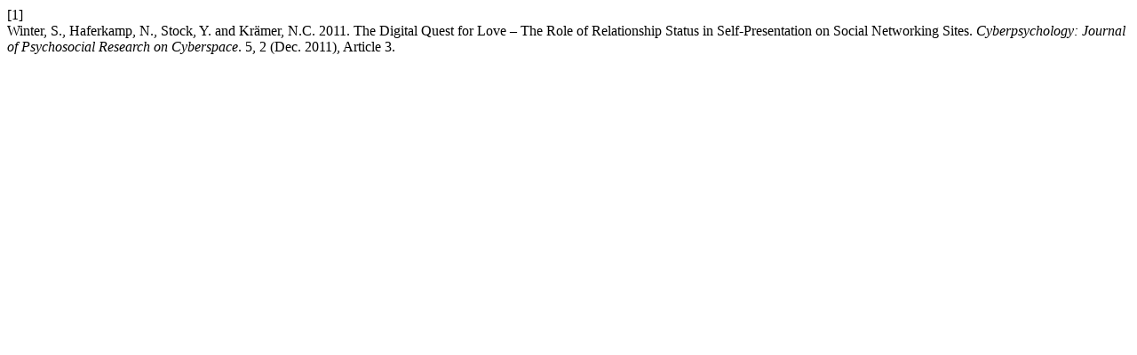

--- FILE ---
content_type: text/html; charset=UTF-8
request_url: https://cyberpsychology.eu/citationstylelanguage/get/acm-sig-proceedings?submissionId=4247&publicationId=3814
body_size: 190
content:
<div class="csl-bib-body">
  <div class="csl-entry"><div class="csl-left-margin">[1]</div><div class="csl-right-inline">Winter, S., Haferkamp, N., Stock, Y. and Krämer, N.C. 2011. The Digital Quest for Love – The Role of Relationship Status in Self-Presentation on Social Networking Sites. <i>Cyberpsychology: Journal of Psychosocial Research on Cyberspace</i>. 5, 2 (Dec. 2011), Article 3.</div></div>
</div>